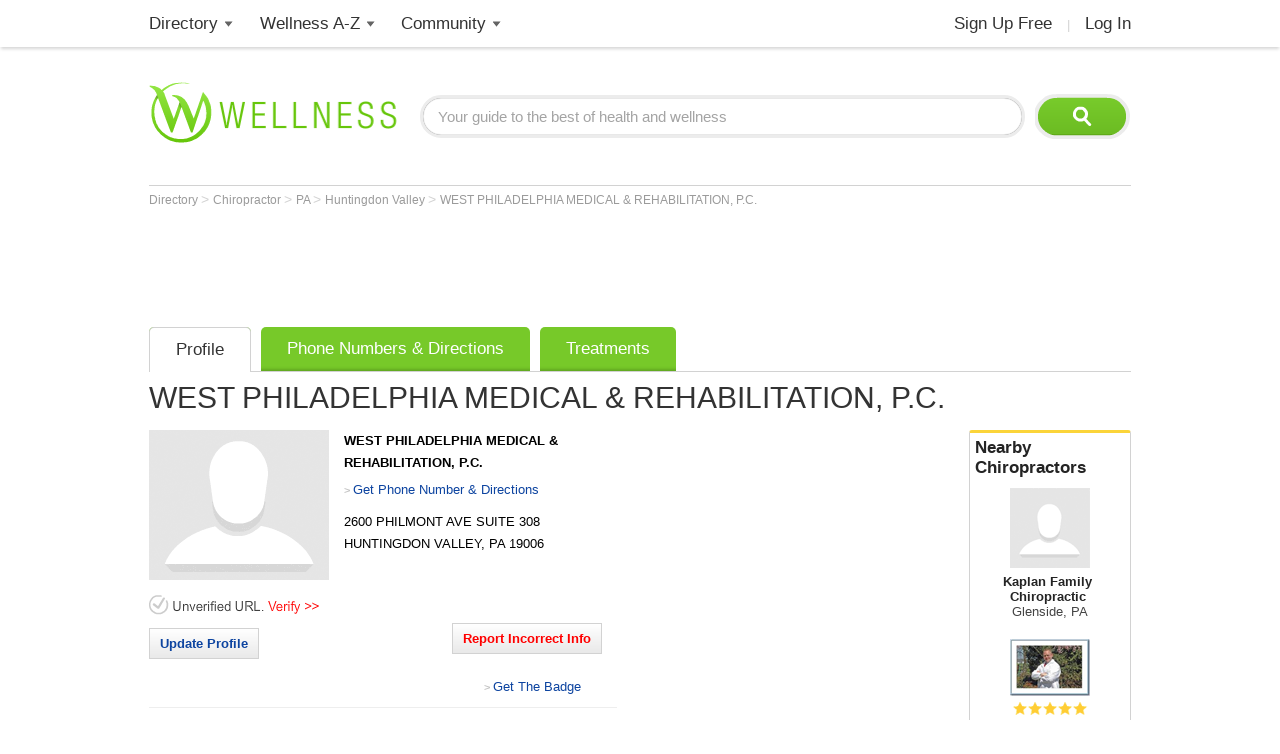

--- FILE ---
content_type: text/html; charset=utf-8
request_url: https://www.google.com/recaptcha/api2/aframe
body_size: 185
content:
<!DOCTYPE HTML><html><head><meta http-equiv="content-type" content="text/html; charset=UTF-8"></head><body><script nonce="J9PGO4xkKFDMM2rAFiSwaQ">/** Anti-fraud and anti-abuse applications only. See google.com/recaptcha */ try{var clients={'sodar':'https://pagead2.googlesyndication.com/pagead/sodar?'};window.addEventListener("message",function(a){try{if(a.source===window.parent){var b=JSON.parse(a.data);var c=clients[b['id']];if(c){var d=document.createElement('img');d.src=c+b['params']+'&rc='+(localStorage.getItem("rc::a")?sessionStorage.getItem("rc::b"):"");window.document.body.appendChild(d);sessionStorage.setItem("rc::e",parseInt(sessionStorage.getItem("rc::e")||0)+1);localStorage.setItem("rc::h",'1769165871729');}}}catch(b){}});window.parent.postMessage("_grecaptcha_ready", "*");}catch(b){}</script></body></html>